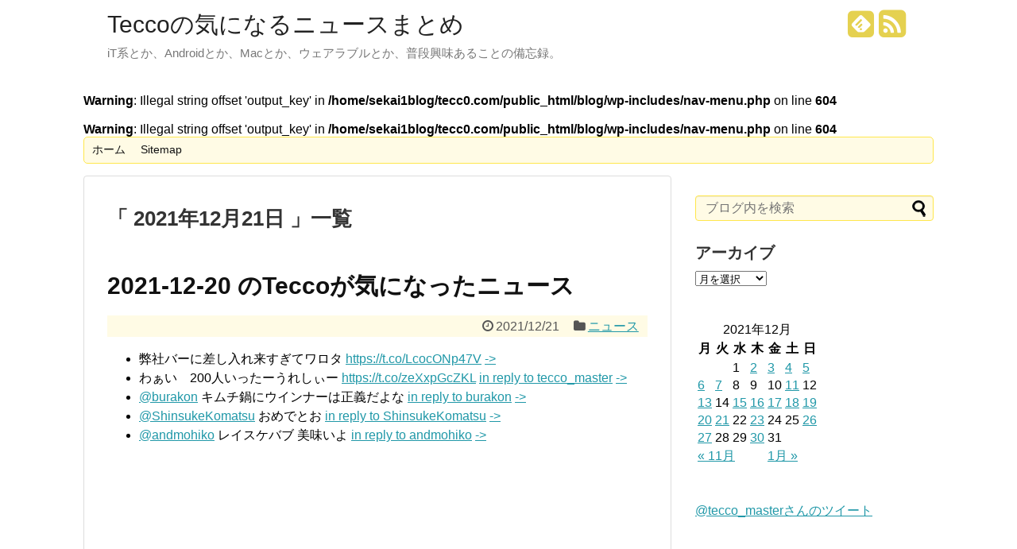

--- FILE ---
content_type: text/html; charset=UTF-8
request_url: https://tecc0.com/blog/?m=20211221
body_size: 4946
content:
<!DOCTYPE html>
<html lang="ja">
<head>
<meta name="google-site-verification" content="8UZSD74WFcv1svS5NVO4_WhkDBQ76EwSXBwO_2fHt9o" />
<meta charset="UTF-8">
<link rel="alternate" type="application/rss+xml" title="Teccoの気になるニュースまとめ RSS Feed" href="https://tecc0.com/blog/?feed=rss2" />
<link rel="pingback" href="https://tecc0.com/blog/xmlrpc.php" />
<title>21 | 12月 | 2021 | Teccoの気になるニュースまとめ</title>
<meta name="robots" content="noindex,follow">
<link rel="stylesheet" href="https://tecc0.com/blog/wp-content/themes/simplicity-2/style.css">
<link rel="stylesheet" href="https://tecc0.com/blog/wp-content/themes/simplicity-2/css/responsive-pc.css">
<link rel="stylesheet" href="https://tecc0.com/blog/wp-content/themes/simplicity-2/webfonts/css/font-awesome.min.css">
<link rel="stylesheet" href="https://tecc0.com/blog/wp-content/themes/simplicity-2/webfonts/icomoon/style.css">
<link rel="stylesheet" href="https://tecc0.com/blog/wp-content/themes/simplicity-2/css/fluidity.min.css">
<link rel="stylesheet" href="https://tecc0.com/blog/wp-content/themes/simplicity-2/css/print.css" type="text/css" media="print" />
  <link rel="stylesheet" href="https://tecc0.com/blog/wp-content/themes/simplicity-2/skins/nanohana/style.css">
  <meta name="viewport" content="width=1280, maximum-scale=1, user-scalable=yes">
<!-- OGP -->
<meta property="og:type" content="website">
<meta property="og:description" content="iT系とか、Androidとか、Macとか、ウェアラブルとか、普段興味あることの備忘録。">
<meta property="og:title" content="Teccoの気になるニュースまとめ">
<meta property="og:url" content="https://tecc0.com/blog">
<meta property="og:image" content="https://tecc0.com/blog/wp-content/themes/simplicity-2/screenshot.png">
<meta property="og:site_name" content="Teccoの気になるニュースまとめ">
<meta property="og:locale" content="ja_JP" />
<!-- /OGP -->
<!-- Twitter Card -->
<meta name="twitter:card" content="summary">
<meta name="twitter:description" content="iT系とか、Androidとか、Macとか、ウェアラブルとか、普段興味あることの備忘録。">
<meta name="twitter:title" content="Teccoの気になるニュースまとめ">
<meta name="twitter:url" content="https://tecc0.com/blog">
<meta name="twitter:image" content="https://tecc0.com/blog/wp-content/themes/simplicity-2/screenshot.png">
<meta name="twitter:domain" content="tecc0.com">
<!-- /Twitter Card -->

<link rel="alternate" type="application/rss+xml" title="Teccoの気になるニュースまとめ &raquo; フィード" href="https://tecc0.com/blog/?feed=rss2" />
<link rel="alternate" type="application/rss+xml" title="Teccoの気になるニュースまとめ &raquo; コメントフィード" href="https://tecc0.com/blog/?feed=comments-rss2" />
<link rel='stylesheet' id='wordpress-popular-posts-css'  href='https://tecc0.com/blog/wp-content/plugins/wordpress-popular-posts/style/wpp.css' type='text/css' media='all' />
<script type='text/javascript' src='https://tecc0.com/blog/wp-includes/js/jquery/jquery.js'></script>
<script type='text/javascript' src='https://tecc0.com/blog/wp-includes/js/jquery/jquery-migrate.min.js'></script>
<link rel="EditURI" type="application/rsd+xml" title="RSD" href="https://tecc0.com/blog/xmlrpc.php?rsd" />
<link rel="wlwmanifest" type="application/wlwmanifest+xml" href="https://tecc0.com/blog/wp-includes/wlwmanifest.xml" /> 
<meta name="generator" content="WordPress 4.1.41" />
<style type="text/css">
/************************************
** サムネイルの非表示
************************************/
.entry-image,
.new-entry-thumb,
.popular-entry-thumb,
.related-entry-thumb{
  display:none;
}

#popular-entries .wpp-thumbnail{
  display:none !important;
}

.related-entry-thumbnail .related-entry-thumb{
  display:block;
}

.entry-content,
.related-entry-content{
  margin-left: 0;
}
</style>
</head>
  <body class="archive date">
    <div id="container">

      <!-- header -->
      <div id="header" class="clearfix">
        <div id="header-in">

                    <div id="h-top">
            <!-- モバイルメニュー表示用のボタン -->
<div id="mobile-menu">
  <a id="mobile-menu-toggle" href="#"><i class="fa fa-bars fa-2x"></i></a>
</div>

            <div class="alignleft top-title-catchphrase">
              <!-- サイトのタイトル -->
<p id="site-title">
  <a href="https://tecc0.com/blog/">Teccoの気になるニュースまとめ</a></p>
<!-- サイトの概要 -->
<p id="site-description">
  iT系とか、Androidとか、Macとか、ウェアラブルとか、普段興味あることの備忘録。</p>
            </div>

            <div class="alignright top-sns-follows">
                            <!-- SNSページ -->
<div class="sns-pages">
<ul class="snsp">
<li class="feedly-page"><a href='http://feedly.com/index.html#subscription%2Ffeed%2Fhttps%3A%2F%2Ftecc0.com%2Fblog%2F%3Ffeed%3Drss2' target='blank' title="feedlyで更新情報をフォロー" rel="nofollow"><i class="icon-feedly-square"></i></a></li><li class="rss-page"><a href="https://tecc0.com/blog/?feed=rss2" target="_blank" title="RSSで更新情報をフォロー" rel="nofollow"><i class="fa fa-rss-square fa-2x"></i></a></li>  </ul>
</div>
                          </div>

          </div><!-- /#h-top -->
        </div><!-- /#header-in -->
      </div><!-- /#header -->

      <!-- Navigation -->
<nav>
<div id="navi">
  	<div id="navi-in">
    <br />
<b>Warning</b>:  Illegal string offset 'output_key' in <b>/home/sekai1blog/tecc0.com/public_html/blog/wp-includes/nav-menu.php</b> on line <b>604</b><br />
<br />
<b>Warning</b>:  Illegal string offset 'output_key' in <b>/home/sekai1blog/tecc0.com/public_html/blog/wp-includes/nav-menu.php</b> on line <b>604</b><br />
<div class="menu-%e3%83%a1%e3%83%8b%e3%83%a5%e3%83%bc-1-container"><ul id="menu-%e3%83%a1%e3%83%8b%e3%83%a5%e3%83%bc-1" class="menu"><li id="menu-item-10" class="menu-item menu-item-type-custom menu-item-object-custom menu-item-10"><a href="https://tecc0.com/blog/">ホーム</a></li>
<li id="menu-item-609" class="menu-item menu-item-type-post_type menu-item-object-page menu-item-609"><a href="https://tecc0.com/blog/?page_id=606">Sitemap</a></li>
</ul></div>  </div><!-- /#navi-in -->
</div><!-- /#navi -->
</nav>
<!-- /Navigation -->
      <!-- 本体部分 -->
      <div id="body">
        <div id="body-in">

          
          <!-- main -->
          <div id="main">


  <h1 id="archive-title"><q>
        2021年12月21日      </q>一覧  </h1>




<div id="list">
<!-- 記事一覧 -->
<div id="post-1914" class="post-1914 post type-post status-publish format-standard category-2">
  <div class="article article-list">
  
  <h1 class="entry-title">
    <a href="https://tecc0.com/blog/?p=1914">    2021-12-20 のTeccoが気になったニュース    </a>  </h1>
  <p class="post-meta">
          <span class="post-date"><i class="fa fa-clock-o fa-fw"></i><time class="entry-date date updated" datetime="2021-12-21T00:47:55+00:00">2021/12/21</time></span>
            <span class="category"><i class="fa fa-folder fa-fw"></i><a href="https://tecc0.com/blog/?cat=2" rel="category">ニュース</a></span>
    
    
      </p>

  
  
  

  
  <div id="the-content">
  <ul class="ws_tweet_list">
<li class="ws_tweet">弊社バーに差し入れ来すぎてワロタ <a href="https://t.co/LcocONp47V" rel="nofollow">https://t.co/LcocONp47V</a> <a class="ws_tweet_time" href="https://twitter.com/tecco_master/statuses/1472944608737099778">-&gt;</a></li>
<li class="ws_tweet">わぁい　200人いったーうれしぃー <a href="https://t.co/zeXxpGcZKL" rel="nofollow">https://t.co/zeXxpGcZKL</a> <a href="https://twitter.com/tecco_master/statuses/1427194366913703936">in reply to tecco_master</a> <a class="ws_tweet_time" href="https://twitter.com/tecco_master/statuses/1472797141035020289">-&gt;</a></li>
<li class="ws_tweet"><a href="https://twitter.com/burakon">@burakon</a> キムチ鍋にウインナーは正義だよな <a href="https://twitter.com/burakon/statuses/1472777497314217988">in reply to burakon</a> <a class="ws_tweet_time" href="https://twitter.com/tecco_master/statuses/1472787005855899648">-&gt;</a></li>
<li class="ws_tweet"><a href="https://twitter.com/ShinsukeKomatsu">@ShinsukeKomatsu</a> おめでとお <a href="https://twitter.com/ShinsukeKomatsu/statuses/1472777941843324928">in reply to ShinsukeKomatsu</a> <a class="ws_tweet_time" href="https://twitter.com/tecco_master/statuses/1472786881415086088">-&gt;</a></li>
<li class="ws_tweet"><a href="https://twitter.com/andmohiko">@andmohiko</a> レイスケバブ 美味いよ <a href="https://twitter.com/andmohiko/statuses/1472779984981065729">in reply to andmohiko</a> <a class="ws_tweet_time" href="https://twitter.com/tecco_master/statuses/1472786852335976452">-&gt;</a></li>
</ul>
  </div>

  
  
  

  

  <div id="sns-group" class="sns-group sns-group-bottom">
  
    </div>

  
  <p class="footer-post-meta">

        <span class="post-tag"></span>
    
    
    
      </p>

  </div><!-- .article -->
    <hr class="sep" />
  </div><!-- .post -->  <div class="clear"></div>
</div><!-- /#list -->

  <!-- 文章下広告 -->
                  
<!--ページャー-->
<div class="pager">
  </div><!-- /.pager -->

          </div><!-- /#main -->
        <!-- sidebar -->
<aside>
<div id="sidebar">
    
  <div id="sidebar-widget">
  <!-- ウイジェット -->
  <div id="search-2" class="widget widget_search"><form method="get" id="searchform" action="https://tecc0.com/blog/">
	<input type="text" placeholder="ブログ内を検索" name="s" id="s">
	<input type="submit" id="searchsubmit" value="">
</form></div><div id="archives-2" class="widget widget_archive"><h4 class="widgettitle">アーカイブ</h4>		<select name="archive-dropdown" onchange='document.location.href=this.options[this.selectedIndex].value;'>
			<option value="">月を選択</option>

				<option value='https://tecc0.com/blog/?m=202305'> 2023年5月 </option>
	<option value='https://tecc0.com/blog/?m=202304'> 2023年4月 </option>
	<option value='https://tecc0.com/blog/?m=202303'> 2023年3月 </option>
	<option value='https://tecc0.com/blog/?m=202302'> 2023年2月 </option>
	<option value='https://tecc0.com/blog/?m=202301'> 2023年1月 </option>
	<option value='https://tecc0.com/blog/?m=202212'> 2022年12月 </option>
	<option value='https://tecc0.com/blog/?m=202211'> 2022年11月 </option>
	<option value='https://tecc0.com/blog/?m=202210'> 2022年10月 </option>
	<option value='https://tecc0.com/blog/?m=202209'> 2022年9月 </option>
	<option value='https://tecc0.com/blog/?m=202208'> 2022年8月 </option>
	<option value='https://tecc0.com/blog/?m=202207'> 2022年7月 </option>
	<option value='https://tecc0.com/blog/?m=202206'> 2022年6月 </option>
	<option value='https://tecc0.com/blog/?m=202205'> 2022年5月 </option>
	<option value='https://tecc0.com/blog/?m=202204'> 2022年4月 </option>
	<option value='https://tecc0.com/blog/?m=202203'> 2022年3月 </option>
	<option value='https://tecc0.com/blog/?m=202202'> 2022年2月 </option>
	<option value='https://tecc0.com/blog/?m=202201'> 2022年1月 </option>
	<option value='https://tecc0.com/blog/?m=202112'> 2021年12月 </option>
	<option value='https://tecc0.com/blog/?m=202111'> 2021年11月 </option>
	<option value='https://tecc0.com/blog/?m=202110'> 2021年10月 </option>
	<option value='https://tecc0.com/blog/?m=202109'> 2021年9月 </option>
	<option value='https://tecc0.com/blog/?m=202108'> 2021年8月 </option>
	<option value='https://tecc0.com/blog/?m=202107'> 2021年7月 </option>
	<option value='https://tecc0.com/blog/?m=202106'> 2021年6月 </option>
	<option value='https://tecc0.com/blog/?m=202105'> 2021年5月 </option>
	<option value='https://tecc0.com/blog/?m=202104'> 2021年4月 </option>
	<option value='https://tecc0.com/blog/?m=202103'> 2021年3月 </option>
	<option value='https://tecc0.com/blog/?m=202102'> 2021年2月 </option>
	<option value='https://tecc0.com/blog/?m=202101'> 2021年1月 </option>
	<option value='https://tecc0.com/blog/?m=202012'> 2020年12月 </option>
	<option value='https://tecc0.com/blog/?m=202011'> 2020年11月 </option>
	<option value='https://tecc0.com/blog/?m=202010'> 2020年10月 </option>
	<option value='https://tecc0.com/blog/?m=202009'> 2020年9月 </option>
	<option value='https://tecc0.com/blog/?m=202008'> 2020年8月 </option>
	<option value='https://tecc0.com/blog/?m=202007'> 2020年7月 </option>
	<option value='https://tecc0.com/blog/?m=202006'> 2020年6月 </option>
	<option value='https://tecc0.com/blog/?m=202005'> 2020年5月 </option>
	<option value='https://tecc0.com/blog/?m=202004'> 2020年4月 </option>
	<option value='https://tecc0.com/blog/?m=202003'> 2020年3月 </option>
	<option value='https://tecc0.com/blog/?m=202002'> 2020年2月 </option>
	<option value='https://tecc0.com/blog/?m=202001'> 2020年1月 </option>
	<option value='https://tecc0.com/blog/?m=201912'> 2019年12月 </option>
	<option value='https://tecc0.com/blog/?m=201911'> 2019年11月 </option>
	<option value='https://tecc0.com/blog/?m=201910'> 2019年10月 </option>
	<option value='https://tecc0.com/blog/?m=201909'> 2019年9月 </option>
	<option value='https://tecc0.com/blog/?m=201908'> 2019年8月 </option>
	<option value='https://tecc0.com/blog/?m=201907'> 2019年7月 </option>
	<option value='https://tecc0.com/blog/?m=201906'> 2019年6月 </option>
	<option value='https://tecc0.com/blog/?m=201905'> 2019年5月 </option>
	<option value='https://tecc0.com/blog/?m=201904'> 2019年4月 </option>
	<option value='https://tecc0.com/blog/?m=201903'> 2019年3月 </option>
	<option value='https://tecc0.com/blog/?m=201902'> 2019年2月 </option>
	<option value='https://tecc0.com/blog/?m=201901'> 2019年1月 </option>
	<option value='https://tecc0.com/blog/?m=201812'> 2018年12月 </option>
	<option value='https://tecc0.com/blog/?m=201811'> 2018年11月 </option>
	<option value='https://tecc0.com/blog/?m=201810'> 2018年10月 </option>
	<option value='https://tecc0.com/blog/?m=201809'> 2018年9月 </option>
	<option value='https://tecc0.com/blog/?m=201808'> 2018年8月 </option>
	<option value='https://tecc0.com/blog/?m=201807'> 2018年7月 </option>
	<option value='https://tecc0.com/blog/?m=201806'> 2018年6月 </option>
	<option value='https://tecc0.com/blog/?m=201805'> 2018年5月 </option>
	<option value='https://tecc0.com/blog/?m=201804'> 2018年4月 </option>
	<option value='https://tecc0.com/blog/?m=201803'> 2018年3月 </option>
	<option value='https://tecc0.com/blog/?m=201802'> 2018年2月 </option>
	<option value='https://tecc0.com/blog/?m=201801'> 2018年1月 </option>
	<option value='https://tecc0.com/blog/?m=201712'> 2017年12月 </option>
	<option value='https://tecc0.com/blog/?m=201711'> 2017年11月 </option>
	<option value='https://tecc0.com/blog/?m=201710'> 2017年10月 </option>
	<option value='https://tecc0.com/blog/?m=201709'> 2017年9月 </option>
	<option value='https://tecc0.com/blog/?m=201708'> 2017年8月 </option>
	<option value='https://tecc0.com/blog/?m=201707'> 2017年7月 </option>
	<option value='https://tecc0.com/blog/?m=201706'> 2017年6月 </option>
	<option value='https://tecc0.com/blog/?m=201705'> 2017年5月 </option>
	<option value='https://tecc0.com/blog/?m=201704'> 2017年4月 </option>
	<option value='https://tecc0.com/blog/?m=201703'> 2017年3月 </option>
	<option value='https://tecc0.com/blog/?m=201702'> 2017年2月 </option>
	<option value='https://tecc0.com/blog/?m=201701'> 2017年1月 </option>
	<option value='https://tecc0.com/blog/?m=201612'> 2016年12月 </option>
	<option value='https://tecc0.com/blog/?m=201611'> 2016年11月 </option>
	<option value='https://tecc0.com/blog/?m=201610'> 2016年10月 </option>
	<option value='https://tecc0.com/blog/?m=201609'> 2016年9月 </option>
	<option value='https://tecc0.com/blog/?m=201608'> 2016年8月 </option>
	<option value='https://tecc0.com/blog/?m=201607'> 2016年7月 </option>
	<option value='https://tecc0.com/blog/?m=201606'> 2016年6月 </option>
	<option value='https://tecc0.com/blog/?m=201605'> 2016年5月 </option>
	<option value='https://tecc0.com/blog/?m=201604'> 2016年4月 </option>
	<option value='https://tecc0.com/blog/?m=201603'> 2016年3月 </option>
	<option value='https://tecc0.com/blog/?m=201602'> 2016年2月 </option>
	<option value='https://tecc0.com/blog/?m=201601'> 2016年1月 </option>
	<option value='https://tecc0.com/blog/?m=201512'> 2015年12月 </option>
	<option value='https://tecc0.com/blog/?m=201511'> 2015年11月 </option>
	<option value='https://tecc0.com/blog/?m=201510'> 2015年10月 </option>
	<option value='https://tecc0.com/blog/?m=201509'> 2015年9月 </option>
	<option value='https://tecc0.com/blog/?m=201508'> 2015年8月 </option>
	<option value='https://tecc0.com/blog/?m=201507'> 2015年7月 </option>
	<option value='https://tecc0.com/blog/?m=201506'> 2015年6月 </option>
	<option value='https://tecc0.com/blog/?m=201505'> 2015年5月 </option>
	<option value='https://tecc0.com/blog/?m=201504'> 2015年4月 </option>
		</select>
</div><div id="calendar-2" class="widget widget_calendar"><div id="calendar_wrap"><table id="wp-calendar">
	<caption>2021年12月</caption>
	<thead>
	<tr>
		<th scope="col" title="月曜日">月</th>
		<th scope="col" title="火曜日">火</th>
		<th scope="col" title="水曜日">水</th>
		<th scope="col" title="木曜日">木</th>
		<th scope="col" title="金曜日">金</th>
		<th scope="col" title="土曜日">土</th>
		<th scope="col" title="日曜日">日</th>
	</tr>
	</thead>

	<tfoot>
	<tr>
		<td colspan="3" id="prev"><a href="https://tecc0.com/blog/?m=202111">&laquo; 11月</a></td>
		<td class="pad">&nbsp;</td>
		<td colspan="3" id="next"><a href="https://tecc0.com/blog/?m=202201">1月 &raquo;</a></td>
	</tr>
	</tfoot>

	<tbody>
	<tr>
		<td colspan="2" class="pad">&nbsp;</td><td>1</td><td><a href="https://tecc0.com/blog/?m=20211202" title="2021-12-01 のTeccoが気になったニュース">2</a></td><td><a href="https://tecc0.com/blog/?m=20211203" title="2021-12-02 のTeccoが気になったニュース">3</a></td><td><a href="https://tecc0.com/blog/?m=20211204" title="2021-12-03 のTeccoが気になったニュース">4</a></td><td><a href="https://tecc0.com/blog/?m=20211205" title="2021-12-04 のTeccoが気になったニュース">5</a></td>
	</tr>
	<tr>
		<td><a href="https://tecc0.com/blog/?m=20211206" title="2021-12-05 のTeccoが気になったニュース">6</a></td><td><a href="https://tecc0.com/blog/?m=20211207" title="2021-12-06 のTeccoが気になったニュース">7</a></td><td>8</td><td>9</td><td>10</td><td><a href="https://tecc0.com/blog/?m=20211211" title="2021-12-10 のTeccoが気になったニュース">11</a></td><td>12</td>
	</tr>
	<tr>
		<td><a href="https://tecc0.com/blog/?m=20211213" title="2021-12-12 のTeccoが気になったニュース">13</a></td><td>14</td><td><a href="https://tecc0.com/blog/?m=20211215" title="2021-12-14 のTeccoが気になったニュース">15</a></td><td><a href="https://tecc0.com/blog/?m=20211216" title="2021-12-15 のTeccoが気になったニュース">16</a></td><td><a href="https://tecc0.com/blog/?m=20211217" title="2021-12-16 のTeccoが気になったニュース">17</a></td><td><a href="https://tecc0.com/blog/?m=20211218" title="2021-12-17 のTeccoが気になったニュース">18</a></td><td><a href="https://tecc0.com/blog/?m=20211219" title="2021-12-18 のTeccoが気になったニュース">19</a></td>
	</tr>
	<tr>
		<td><a href="https://tecc0.com/blog/?m=20211220" title="2021-12-19 のTeccoが気になったニュース">20</a></td><td><a href="https://tecc0.com/blog/?m=20211221" title="2021-12-20 のTeccoが気になったニュース">21</a></td><td>22</td><td><a href="https://tecc0.com/blog/?m=20211223" title="2021-12-22 のTeccoが気になったニュース">23</a></td><td>24</td><td>25</td><td><a href="https://tecc0.com/blog/?m=20211226" title="2021-12-25 のTeccoが気になったニュース">26</a></td>
	</tr>
	<tr>
		<td><a href="https://tecc0.com/blog/?m=20211227" title="2021-12-26 のTeccoが気になったニュース">27</a></td><td>28</td><td>29</td><td><a href="https://tecc0.com/blog/?m=20211230" title="2021-12-29 のTeccoが気になったニュース">30</a></td><td>31</td>
		<td class="pad" colspan="2">&nbsp;</td>
	</tr>
	</tbody>
	</table></div></div><div id="text-2" class="widget widget_text">			<div class="textwidget"><a class="twitter-timeline" href="https://twitter.com/tecco_master" data-widget-id="353032690095767552">@tecco_masterさんのツイート</a>
<script>!function(d,s,id){var js,fjs=d.getElementsByTagName(s)[0],p=/^http:/.test(d.location)?'http':'https';if(!d.getElementById(id)){js=d.createElement(s);js.id=id;js.src=p+"://platform.twitter.com/widgets.js";fjs.parentNode.insertBefore(js,fjs);}}(document,"script","twitter-wjs");</script></div>
		</div>  </div>

  
</div></aside><!-- /#sidebar -->
        </div><!-- /#body-in -->
      </div><!-- /#body -->

      <!-- footer -->
      <div id="footer">
        <div id="footer-in">

        <div id="footer-widget">
           <div class="footer-left">
                                 </div>
           <div class="footer-center">
                                 </div>
           <div class="footer-right">
                                 </div>
        </div>
        <div class="clear"></div>
          <div id="copyright" class="wrapper">
            WordPress Theme <a href="http://wp-simplicity.com/" rel="nofollow">Simplicity</a><br />

            Copyright&copy;  <a href="https://tecc0.com/blog">Teccoの気になるニュースまとめ</a> All Rights Reserved.
                      </div>
      </div><!-- /#footer-in -->
      </div><!-- /#footer -->
      <div id="page-top">
  <a id="move-page-top"><i class="fa fa-chevron-circle-up fa-2x"></i></a>
</div>
          </div><!-- /#container -->
    
<!-- Google Analytics -->
<script type="text/javascript">
var gaJsHost = (("https:" == document.location.protocol) ? "https://ssl." : "http://www.");
document.write(unescape("%3Cscript src='" + gaJsHost + "google-analytics.com/ga.js' type='text/javascript'%3E%3C/script%3E"));
</script>
<script type="text/javascript">
var pageTracker = _gat._getTracker("UA-30149033-1");
pageTracker._initData();
pageTracker._trackPageview();
</script>
<!-- /Google Analytics -->


        
    <script type='text/javascript' src='https://tecc0.com/blog/wp-content/themes/simplicity-2/javascript.js'></script>
  <script defer src="https://static.cloudflareinsights.com/beacon.min.js/vcd15cbe7772f49c399c6a5babf22c1241717689176015" integrity="sha512-ZpsOmlRQV6y907TI0dKBHq9Md29nnaEIPlkf84rnaERnq6zvWvPUqr2ft8M1aS28oN72PdrCzSjY4U6VaAw1EQ==" data-cf-beacon='{"version":"2024.11.0","token":"ed864541bd964eb9a12e7f7c6f05723d","r":1,"server_timing":{"name":{"cfCacheStatus":true,"cfEdge":true,"cfExtPri":true,"cfL4":true,"cfOrigin":true,"cfSpeedBrain":true},"location_startswith":null}}' crossorigin="anonymous"></script>
</body>
</html>

--- FILE ---
content_type: text/css
request_url: https://tecc0.com/blog/wp-content/themes/simplicity-2/skins/nanohana/style.css
body_size: 213
content:
/*
  Name: 淡なのはな
  Priority: 31
  Author: yhira
  Author URI: http://nelog.jp/
*/


#navi ul,
#navi ul.sub-menu,
#navi ul.children,
.post-meta,
blockquote,
.article th,
#s,
#comment-area input[type="text"], #comment-area textarea,
input[type="text"], input[type="url"], input[type="password"], input[type="email"], input[type="search"], input[type="tel"], textarea,
#footer,
.category-description{
  background-color:#FFFBE5;
  border-color:#FFFBE5;
}

.navigation a:hover{
  background-color:#FFFBE5;
}

/*#main,
#main #list .entry,*/
#navi ul,
#navi ul.sub-menu,
#navi ul.children,
.article th,
.article td,
.article h3, #comment-area h3, #related-entries h3,
.article h4,
a.page-numbers, .pager .current,
.page-link span, .comment-page-link span, .comment-page-link a,
.navigation > div,
.navigation > div + div,
#s,
#comment-area input[type="text"], #comment-area textarea,
input[type="text"], input[type="url"], input[type="password"], input[type="email"], input[type="search"], textarea{
  border-color:#FFE74C;
}

#navi ul li a:hover,
#page-top a:hover,
#mobile-menu a:hover,
.pager a:hover,
.pager .current,
.page-link span, .comment-page-link span, .comment-page-link a,
.page-link a span:hover,
.comment-page-link a:hover{
  background-color:#FFE74C;
}

blockquote:before,
blockquote:after,
.navigation a i{
  color:#FFE74C;
}

ul.snsp li a{
  color:#E5D150;
}

.article h2{
  border-left:#FFDC00 solid 3px;
}

#page-top a,
#mobile-menu a{
  background-color:#FFDC00;
}

#navi .menu{
  border-radius:5px;
}

#navi .menu > li > a{
  padding:0.5em 0.7em;
}

#footer,
#footer a {
  color: #111;
}

#footer h4 {
  color: #333;
}


--- FILE ---
content_type: application/javascript
request_url: https://tecc0.com/blog/wp-content/themes/simplicity-2/javascript.js
body_size: 3342
content:
/////////////////////////////////
//TOPへ戻るボタン
/////////////////////////////////
jQuery(function(){
  jQuery(window).scroll(function(){
    //最上部から現在位置までの距離を取得して、変数[now]に格納
    var now = jQuery(window).scrollTop();
    //最上部から現在位置までの距離(now)が600以上
    if(now > 600){
      //[#page-top]をゆっくりフェードインする
      jQuery('#page-top').fadeIn('slow');
      //それ以外だったらフェードアウトする
    }else{
      jQuery('#page-top').fadeOut('slow');
    }
    //console.log(wrapperTop);
  });
  //ボタン(id:move-page-top)のクリックイベント
  jQuery('#move-page-top').click(function(){
  //ページトップへ移動する
    jQuery('body,html').animate({
            scrollTop: 0
        }, 800);
  });
});

/////////////////////////////////
//スクロール追従
/////////////////////////////////
var wrapperTop;//追従エリアのトップ位置を格納（追従開始位置
var wrapperHeight;//追従エリアの高さを格納
var sidebarHeight;//サイドバーの高さを格納
// var wrapperHeightAtFirst;
// var wrapperHeightDiff;
// var sidebarHeightAtFirst;
// var sidebarHeightDiff;
//非同期ブログパーツがあっても追従開始位置がずれないように修正（無理やり）
//スマートな良い方法があれば、ご教授お願いします。
function getScrollAreaSettings(){
  wrapperHeight = jQuery('#sidebar-scroll').outerHeight();
  sidebarHeight = jQuery('#sidebar').outerHeight();
  // wrapperHeightDiff = wrapperHeightAtFirst - wrapperHeight;
  // sidebarHeightDiff = sidebarHeightAtFirst - sidebarHeight;
  wrapperTop = sidebarHeight - wrapperHeight + 240;
  // console.log(wrapperTop + ', ' + wrapperHeight + ', ' + sidebarHeight + ', ' + sidebarHeightAtFirst + ', ' + sidebarHeightDiff);
}
setInterval('getScrollAreaSettings()',2000);

(function(jquery) {
  jquery(document).ready(function() {
    /*
    Ads Sidewinder
    by Hamachiya2. http://d.hatena.ne.jp/Hamachiya2/20120820/adsense_sidewinder
    */
    var main = jQuery('#main'); // メインカラムのID
    var side = jQuery('#sidebar'); // サイドバーのID
    var wrapper = jQuery('#sidebar-scroll'); // スクロール追従要素のID
    var side_top_margin = 60;
    if (!wrapper.size()) {return;}//スクロール追従エリアにウイジェットが入っていないときはスルー
    if (side.css('clear') == 'both') {return;}//レスポンシブでサイドバーをページ下に表示しているときはスルー

    if (main.length === 0 || side.length === 0 || wrapper.length === 0) {
      return;
    }

    var w = jquery(window);
    wrapperHeight = wrapper.outerHeight();
    // wrapperHeightAtFirst =  wrapperHeight;
    // sidebarHeightAtFirst =  side.outerHeight();
    wrapperTop = wrapper.offset().top;//とりあえずドキュメントを読み込んだ時点でスクロール追従領域の高さを取得
    var sideLeft = side.offset().left;
    //console.log(wrapperTop);

    var sideMargin = {
      top: side.css('margin-top') ? side.css('margin-top') : 0,
      right: side.css('margin-right') ? side.css('margin-right') : 0,
      bottom: side.css('margin-bottom') ? side.css('margin-bottom') : 0,
      left: side.css('margin-left') ? side.css('margin-left') : 0
    };

    var winLeft;
    var pos;

    var scrollAdjust = function() {
      sideHeight = side.outerHeight();
      mainHeight = main.outerHeight();
      mainAbs = main.offset().top + mainHeight;
      var winTop = w.scrollTop()+side_top_margin;
      winLeft = w.scrollLeft();
      var winHeight = w.height();
      var nf = (winTop > wrapperTop) && (mainHeight > sideHeight) ? true : false;
      pos = !nf ? 'static' : (winTop + wrapperHeight) > mainAbs ? 'absolute' : 'fixed';
      if (pos === 'fixed') {
        side.css({
          position: pos,
          top: '',
          bottom: winHeight - wrapperHeight,
          left: sideLeft - winLeft,
          margin: 0,
          marginBottom: '-'+side_top_margin+'px'
        });

      } else if (pos === 'absolute') {
        side.css({
          position: pos,
          top: mainAbs - sideHeight,
          bottom: '',
          left: sideLeft,
          margin: 0,
          marginBottom: '-'+side_top_margin+'px'
        });

      } else {
        side.css({
          position: pos,
          marginTop: sideMargin.top,
          marginRight: sideMargin.right,
          marginBottom: sideMargin.bottom,
          marginLeft: sideMargin.left
        });
      }
    };

    var resizeAdjust = function() {
      side.css({
        position:'static',
        marginTop: sideMargin.top,
        marginRight: sideMargin.right,
        marginBottom: sideMargin.bottom,
        marginLeft: sideMargin.left
      });
      sideLeft = side.offset().left;
      winLeft = w.scrollLeft();
      if (pos === 'fixed') {
        side.css({
          position: pos,
          left: sideLeft - winLeft,
          margin: 0,
          marginBottom: '-'+side_top_margin+'px'
        });

      } else if (pos === 'absolute') {
        side.css({
          position: pos,
          left: sideLeft,
          margin: 0,
          marginBottom: '-'+side_top_margin+'px'
        });
      }
    };
    w.on('load', scrollAdjust);
    w.on('scroll', scrollAdjust);
    w.on('resize', resizeAdjust);
  });
})(jQuery);

/////////////////////////////////
// メニューボタンの開閉
/////////////////////////////////
jQuery(document).ready(function() {
  jQuery('#mobile-menu-toggle').click(function(){
    header_menu = jQuery('#navi ul');
    if (header_menu.css('display') == 'none') {
      header_menu.slideDown();
    } else{
      header_menu.slideUp();
    };
  });

});

///////////////////////////////////
// ソーシャルボタンカウントの非同期取得
///////////////////////////////////
jQuery(function(){
  jQuery(window).scroll(function(){
    //console.log(jQuery('#sidebar').css('clear'));
    //最上部から現在位置までの距離を取得して、変数[now]に格納
    var now = jQuery(window).scrollTop();
    var sharebar = jQuery('#sharebar');
    if (!sharebar.size()) {return;}
    var main = jQuery('#main');
    var sharebar_top = sharebar.offset().top;
    var sharebar_h = sharebar.outerHeight();
    var main_top = main.offset().top;
    var main_h = main.outerHeight();

    var bottom_line = main_h-400;
    if(now < (main_h-sharebar_h)){
      if (now > main_top) {
        //sharebar.fadeIn('fast');
        sharebar.css({
          position: 'fixed',
          top: '70px'
        });
      } else{
        sharebar.css({
          position: 'absolute',
            top: main_top+70
        });
      };
    }else{
      //sharebar.fadeOut('fast');
      sharebar.css({
        position: 'absolute',
        top: main_h-sharebar_h
      });
    }
    //console.log(sharebar_h);

  });
});

// Twitterのシェア数を取得
function get_social_count_twitter(url, selcter) {
  jQuery.ajax({
  url:'http://urls.api.twitter.com/1/urls/count.json',
  dataType:'jsonp',
  data:{
    url:url
  },
  success:function(res){
    jQuery( selcter ).text( res.count || 0 );
  },
  error:function(){
    jQuery( selcter ).text('0');
  }
  });
}

//Facebookのシェア数を取得
function get_social_count_facebook(url, selcter) {
  jQuery.ajax({
    url:'https://graph.facebook.com/',
    dataType:'jsonp',
    data:{
      id:url
    },
    success:function(res){
      jQuery( selcter ).text( res.shares || 0 );
    },
    error:function(){
      jQuery( selcter ).text('0');
    }
  });
}

//Google＋のシェア数を取得
function get_social_count_googleplus(url, selcter) {
  jQuery.ajax({
    type: "get", dataType: "xml",
    url: "http://query.yahooapis.com/v1/public/yql",
    data: {
      q: "SELECT content FROM data.headers WHERE url='https://plusone.google.com/_/+1/fastbutton?hl=ja&url=" + url + "' and ua='#Mozilla/5.0 (Windows NT 6.1; WOW64) AppleWebKit/537.36 (KHTML, like Gecko) Chrome/33.0.1750.154 Safari/537.36'",
      format: "xml",
      env: "http://datatables.org/alltables.env"
    },
    success: function (data) {
      var content = jQuery(data).find("content").text();
      var match = content.match(/window\.__SSR[\s*]=[\s*]{c:[\s*](\d+)/i);
      var count = (match != null) ? match[1] : 0;

      jQuery( selcter ).text(count);
    }
  });
}

//はてなブックマークではてブ勝を取得
function get_social_count_hatebu(url, selcter) {
  jQuery.ajax({
    url:'http://api.b.st-hatena.com/entry.count?callback=?',
    dataType:'jsonp',
    data:{
      url:url
    },
    success:function(res){
      jQuery( selcter ).text( res || 0 );
    },
    error:function(){
      jQuery( selcter ).text('0');
    }
  });
}

//ポケットのストック数を取得
function get_social_count_pocket(url, selcter) {
  jQuery.ajax({
    type: "get", dataType: "xml",
    url: "http://query.yahooapis.com/v1/public/yql",
    data: {
      q: "SELECT content FROM data.headers WHERE url='https://widgets.getpocket.com/v1/button?label=pocket&count=vertical&v=1&url=" + url + "' and ua='#Mozilla/5.0 (Windows NT 6.1; WOW64) AppleWebKit/537.36 (KHTML, like Gecko) Chrome/33.0.1750.154 Safari/537.36'",
      format: "xml",
      env: "http://datatables.org/alltables.env"
    },
    success: function (data) {
      var content = jQuery(data).find("content").text();
      var match = content.match(/<em id="cnt">(\d+)<\/em>/i);
      var count = (match != null) ? match[1] : 0;

      jQuery( selcter ).text(count);
    }
  });
}

//feedlyの購読者数を取得
function get_social_count_feedly(rss_url, selcter) {
  jQuery.ajax({
    type: "get", dataType: "json",
    url: "http://query.yahooapis.com/v1/public/yql",
    data: {
      q: "SELECT content FROM data.headers WHERE url='http://cloud.feedly.com/v3/feeds/feed%2F" + encodeURIComponent(rss_url) + "' and ua='#Mozilla/5.0 (Windows NT 6.1; WOW64) AppleWebKit/537.36 (KHTML, like Gecko) Chrome/33.0.1750.154 Safari/537.36'",
      format: "json",
      env: "http://datatables.org/alltables.env"
    },
    success: function (data) {
      count = data.query.results.resources.content.json['subscribers']
      //console.log(count);

      jQuery( selcter ).text(count);
    }
  });
}

function doMasonry() {
  jQuery('#list').masonry({ //<!-- #listは記事一覧を囲んでる部分 -->
    itemSelector: '.entry', //<!--.entryは各記事を囲んでる部分-->
    isAnimated: true //<!--アニメーションON-->
  });
}

jQuery(function(){
  if (typeof social_count_config !== 'undefined') {
    get_social_count_twitter(social_count_config.permalink, '.twitter-count');
    get_social_count_facebook(social_count_config.permalink, '.facebook-count');
    get_social_count_googleplus(social_count_config.permalink, '.googleplus-count');
    get_social_count_hatebu(social_count_config.permalink, '.hatebu-count');
    get_social_count_pocket(social_count_config.permalink, '.pocket-count');
    get_social_count_feedly(social_count_config.rss2_url, '.feedly-count');
  }

  if (typeof lazyload_config !== 'undefined') {
    jQuery('img').lazyload(lazyload_config);
  }
});

jQuery(window).load(function(){
  if (typeof do_masonry !== 'undefined') {
    doMasonry()
  }
});
jQuery(function(){
  if (typeof do_masonry !== 'undefined') {
    doMasonry()
  }
});

///////////////////////////////////
// レスポンス表示時のメニューの挙動
// メニューのスタイル表示崩れの防止
///////////////////////////////////
jQuery(function(){
  jQuery(window).resize(function(){
    if ( jQuery(window).width() > 1110 ) {
      jQuery('#navi-in ul').removeAttr('style');
    };
  });
});

